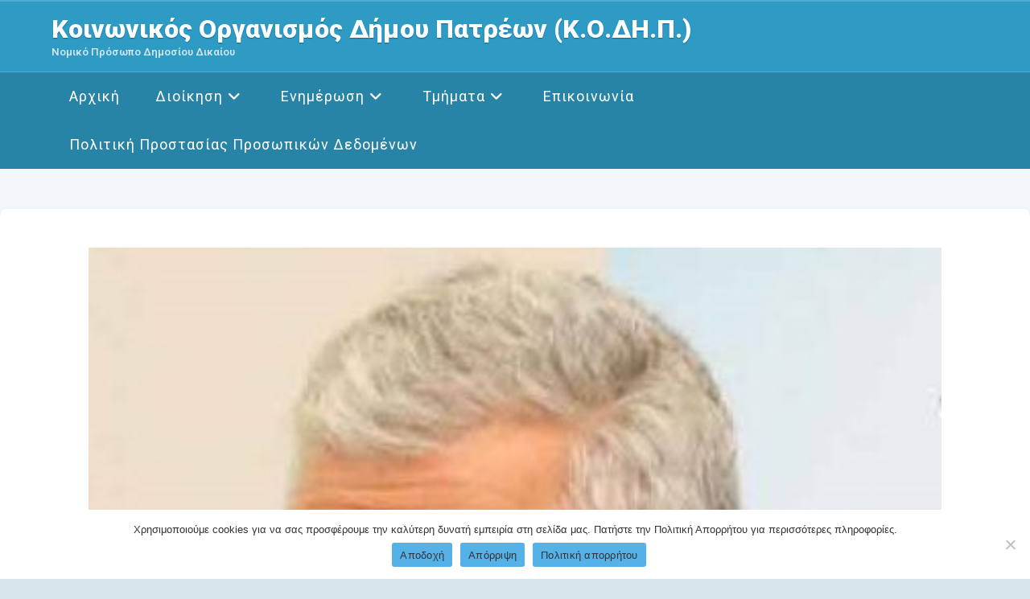

--- FILE ---
content_type: text/html; charset=UTF-8
request_url: https://kodip.gr/epistoli_gia_bss/
body_size: 17566
content:
<!DOCTYPE html>
<html class="html" lang="el">
<head>
	<meta charset="UTF-8">
	<link rel="profile" href="https://gmpg.org/xfn/11">

	<title>ΕΠΙΣΤΟΛΗ ΤΟΥ ΠΡΟΕΔΡΟΥ ΤΟΥ ΚΟΙΝΩΝΙΚΟΥ ΟΡΓΑΝΙΣΜΟΥ ΤΟΥ ΔΗΜΟΥ, ΘΟΔΩΡΟΥ ΤΟΥΛΓΑΡΙΔΗ, ΣΤΟΝ ΥΠΟΥΡΓΟ ΕΣΩΤΕΡΙΚΩΝ ΜΑΚΗ ΒΟΡΙΔΗ, ΓΙΑ ΤΟ ΠΡΟΓΡΑΜΜΑ ΒΟΗΘΕΙΑ ΣΤΟ ΣΠΙΤΙ &#8211; Κοινωνικός Οργανισμός Δήμου Πατρέων (Κ.Ο.ΔΗ.Π.)</title>
<meta name='robots' content='max-image-preview:large' />
<link rel="pingback" href="https://kodip.gr/xmlrpc.php">
<meta name="viewport" content="width=device-width, initial-scale=1"><link rel='dns-prefetch' href='//fonts.googleapis.com' />
<link rel="alternate" type="application/rss+xml" title="Ροή RSS &raquo; Κοινωνικός Οργανισμός Δήμου Πατρέων (Κ.Ο.ΔΗ.Π.)" href="https://kodip.gr/feed/" />
<link rel="alternate" type="application/rss+xml" title="Ροή Σχολίων &raquo; Κοινωνικός Οργανισμός Δήμου Πατρέων (Κ.Ο.ΔΗ.Π.)" href="https://kodip.gr/comments/feed/" />
<link rel="alternate" type="application/rss+xml" title="Ροή Σχολίων Κοινωνικός Οργανισμός Δήμου Πατρέων (Κ.Ο.ΔΗ.Π.) &raquo; ΕΠΙΣΤΟΛΗ ΤΟΥ ΠΡΟΕΔΡΟΥ ΤΟΥ ΚΟΙΝΩΝΙΚΟΥ ΟΡΓΑΝΙΣΜΟΥ ΤΟΥ ΔΗΜΟΥ, ΘΟΔΩΡΟΥ ΤΟΥΛΓΑΡΙΔΗ, ΣΤΟΝ ΥΠΟΥΡΓΟ ΕΣΩΤΕΡΙΚΩΝ ΜΑΚΗ ΒΟΡΙΔΗ, ΓΙΑ ΤΟ ΠΡΟΓΡΑΜΜΑ ΒΟΗΘΕΙΑ ΣΤΟ ΣΠΙΤΙ" href="https://kodip.gr/epistoli_gia_bss/feed/" />
<script>
window._wpemojiSettings = {"baseUrl":"https:\/\/s.w.org\/images\/core\/emoji\/15.0.3\/72x72\/","ext":".png","svgUrl":"https:\/\/s.w.org\/images\/core\/emoji\/15.0.3\/svg\/","svgExt":".svg","source":{"concatemoji":"https:\/\/kodip.gr\/wp-includes\/js\/wp-emoji-release.min.js?ver=6.5.7"}};
/*! This file is auto-generated */
!function(i,n){var o,s,e;function c(e){try{var t={supportTests:e,timestamp:(new Date).valueOf()};sessionStorage.setItem(o,JSON.stringify(t))}catch(e){}}function p(e,t,n){e.clearRect(0,0,e.canvas.width,e.canvas.height),e.fillText(t,0,0);var t=new Uint32Array(e.getImageData(0,0,e.canvas.width,e.canvas.height).data),r=(e.clearRect(0,0,e.canvas.width,e.canvas.height),e.fillText(n,0,0),new Uint32Array(e.getImageData(0,0,e.canvas.width,e.canvas.height).data));return t.every(function(e,t){return e===r[t]})}function u(e,t,n){switch(t){case"flag":return n(e,"\ud83c\udff3\ufe0f\u200d\u26a7\ufe0f","\ud83c\udff3\ufe0f\u200b\u26a7\ufe0f")?!1:!n(e,"\ud83c\uddfa\ud83c\uddf3","\ud83c\uddfa\u200b\ud83c\uddf3")&&!n(e,"\ud83c\udff4\udb40\udc67\udb40\udc62\udb40\udc65\udb40\udc6e\udb40\udc67\udb40\udc7f","\ud83c\udff4\u200b\udb40\udc67\u200b\udb40\udc62\u200b\udb40\udc65\u200b\udb40\udc6e\u200b\udb40\udc67\u200b\udb40\udc7f");case"emoji":return!n(e,"\ud83d\udc26\u200d\u2b1b","\ud83d\udc26\u200b\u2b1b")}return!1}function f(e,t,n){var r="undefined"!=typeof WorkerGlobalScope&&self instanceof WorkerGlobalScope?new OffscreenCanvas(300,150):i.createElement("canvas"),a=r.getContext("2d",{willReadFrequently:!0}),o=(a.textBaseline="top",a.font="600 32px Arial",{});return e.forEach(function(e){o[e]=t(a,e,n)}),o}function t(e){var t=i.createElement("script");t.src=e,t.defer=!0,i.head.appendChild(t)}"undefined"!=typeof Promise&&(o="wpEmojiSettingsSupports",s=["flag","emoji"],n.supports={everything:!0,everythingExceptFlag:!0},e=new Promise(function(e){i.addEventListener("DOMContentLoaded",e,{once:!0})}),new Promise(function(t){var n=function(){try{var e=JSON.parse(sessionStorage.getItem(o));if("object"==typeof e&&"number"==typeof e.timestamp&&(new Date).valueOf()<e.timestamp+604800&&"object"==typeof e.supportTests)return e.supportTests}catch(e){}return null}();if(!n){if("undefined"!=typeof Worker&&"undefined"!=typeof OffscreenCanvas&&"undefined"!=typeof URL&&URL.createObjectURL&&"undefined"!=typeof Blob)try{var e="postMessage("+f.toString()+"("+[JSON.stringify(s),u.toString(),p.toString()].join(",")+"));",r=new Blob([e],{type:"text/javascript"}),a=new Worker(URL.createObjectURL(r),{name:"wpTestEmojiSupports"});return void(a.onmessage=function(e){c(n=e.data),a.terminate(),t(n)})}catch(e){}c(n=f(s,u,p))}t(n)}).then(function(e){for(var t in e)n.supports[t]=e[t],n.supports.everything=n.supports.everything&&n.supports[t],"flag"!==t&&(n.supports.everythingExceptFlag=n.supports.everythingExceptFlag&&n.supports[t]);n.supports.everythingExceptFlag=n.supports.everythingExceptFlag&&!n.supports.flag,n.DOMReady=!1,n.readyCallback=function(){n.DOMReady=!0}}).then(function(){return e}).then(function(){var e;n.supports.everything||(n.readyCallback(),(e=n.source||{}).concatemoji?t(e.concatemoji):e.wpemoji&&e.twemoji&&(t(e.twemoji),t(e.wpemoji)))}))}((window,document),window._wpemojiSettings);
</script>

<link rel='stylesheet' id='dashicons-css' href='https://kodip.gr/wp-includes/css/dashicons.min.css?ver=6.5.7' media='all' />
<link rel='stylesheet' id='menu-icons-extra-css' href='https://kodip.gr/wp-content/plugins/menu-icons/css/extra.min.css?ver=0.13.18' media='all' />
<link rel='stylesheet' id='ops-swiper-css' href='https://kodip.gr/wp-content/plugins/ocean-posts-slider/assets/vendors/swiper/swiper-bundle.min.css?ver=6.5.7' media='all' />
<link rel='stylesheet' id='ops-styles-css' href='https://kodip.gr/wp-content/plugins/ocean-posts-slider/assets/css/style.min.css?ver=6.5.7' media='all' />
<style id='wp-emoji-styles-inline-css'>

	img.wp-smiley, img.emoji {
		display: inline !important;
		border: none !important;
		box-shadow: none !important;
		height: 1em !important;
		width: 1em !important;
		margin: 0 0.07em !important;
		vertical-align: -0.1em !important;
		background: none !important;
		padding: 0 !important;
	}
</style>
<link rel='stylesheet' id='wp-block-library-css' href='https://kodip.gr/wp-includes/css/dist/block-library/style.min.css?ver=6.5.7' media='all' />
<style id='wp-block-library-theme-inline-css'>
.wp-block-audio figcaption{color:#555;font-size:13px;text-align:center}.is-dark-theme .wp-block-audio figcaption{color:#ffffffa6}.wp-block-audio{margin:0 0 1em}.wp-block-code{border:1px solid #ccc;border-radius:4px;font-family:Menlo,Consolas,monaco,monospace;padding:.8em 1em}.wp-block-embed figcaption{color:#555;font-size:13px;text-align:center}.is-dark-theme .wp-block-embed figcaption{color:#ffffffa6}.wp-block-embed{margin:0 0 1em}.blocks-gallery-caption{color:#555;font-size:13px;text-align:center}.is-dark-theme .blocks-gallery-caption{color:#ffffffa6}.wp-block-image figcaption{color:#555;font-size:13px;text-align:center}.is-dark-theme .wp-block-image figcaption{color:#ffffffa6}.wp-block-image{margin:0 0 1em}.wp-block-pullquote{border-bottom:4px solid;border-top:4px solid;color:currentColor;margin-bottom:1.75em}.wp-block-pullquote cite,.wp-block-pullquote footer,.wp-block-pullquote__citation{color:currentColor;font-size:.8125em;font-style:normal;text-transform:uppercase}.wp-block-quote{border-left:.25em solid;margin:0 0 1.75em;padding-left:1em}.wp-block-quote cite,.wp-block-quote footer{color:currentColor;font-size:.8125em;font-style:normal;position:relative}.wp-block-quote.has-text-align-right{border-left:none;border-right:.25em solid;padding-left:0;padding-right:1em}.wp-block-quote.has-text-align-center{border:none;padding-left:0}.wp-block-quote.is-large,.wp-block-quote.is-style-large,.wp-block-quote.is-style-plain{border:none}.wp-block-search .wp-block-search__label{font-weight:700}.wp-block-search__button{border:1px solid #ccc;padding:.375em .625em}:where(.wp-block-group.has-background){padding:1.25em 2.375em}.wp-block-separator.has-css-opacity{opacity:.4}.wp-block-separator{border:none;border-bottom:2px solid;margin-left:auto;margin-right:auto}.wp-block-separator.has-alpha-channel-opacity{opacity:1}.wp-block-separator:not(.is-style-wide):not(.is-style-dots){width:100px}.wp-block-separator.has-background:not(.is-style-dots){border-bottom:none;height:1px}.wp-block-separator.has-background:not(.is-style-wide):not(.is-style-dots){height:2px}.wp-block-table{margin:0 0 1em}.wp-block-table td,.wp-block-table th{word-break:normal}.wp-block-table figcaption{color:#555;font-size:13px;text-align:center}.is-dark-theme .wp-block-table figcaption{color:#ffffffa6}.wp-block-video figcaption{color:#555;font-size:13px;text-align:center}.is-dark-theme .wp-block-video figcaption{color:#ffffffa6}.wp-block-video{margin:0 0 1em}.wp-block-template-part.has-background{margin-bottom:0;margin-top:0;padding:1.25em 2.375em}
</style>
<style id='classic-theme-styles-inline-css'>
/*! This file is auto-generated */
.wp-block-button__link{color:#fff;background-color:#32373c;border-radius:9999px;box-shadow:none;text-decoration:none;padding:calc(.667em + 2px) calc(1.333em + 2px);font-size:1.125em}.wp-block-file__button{background:#32373c;color:#fff;text-decoration:none}
</style>
<style id='global-styles-inline-css'>
body{--wp--preset--color--black: #000000;--wp--preset--color--cyan-bluish-gray: #abb8c3;--wp--preset--color--white: #ffffff;--wp--preset--color--pale-pink: #f78da7;--wp--preset--color--vivid-red: #cf2e2e;--wp--preset--color--luminous-vivid-orange: #ff6900;--wp--preset--color--luminous-vivid-amber: #fcb900;--wp--preset--color--light-green-cyan: #7bdcb5;--wp--preset--color--vivid-green-cyan: #00d084;--wp--preset--color--pale-cyan-blue: #8ed1fc;--wp--preset--color--vivid-cyan-blue: #0693e3;--wp--preset--color--vivid-purple: #9b51e0;--wp--preset--gradient--vivid-cyan-blue-to-vivid-purple: linear-gradient(135deg,rgba(6,147,227,1) 0%,rgb(155,81,224) 100%);--wp--preset--gradient--light-green-cyan-to-vivid-green-cyan: linear-gradient(135deg,rgb(122,220,180) 0%,rgb(0,208,130) 100%);--wp--preset--gradient--luminous-vivid-amber-to-luminous-vivid-orange: linear-gradient(135deg,rgba(252,185,0,1) 0%,rgba(255,105,0,1) 100%);--wp--preset--gradient--luminous-vivid-orange-to-vivid-red: linear-gradient(135deg,rgba(255,105,0,1) 0%,rgb(207,46,46) 100%);--wp--preset--gradient--very-light-gray-to-cyan-bluish-gray: linear-gradient(135deg,rgb(238,238,238) 0%,rgb(169,184,195) 100%);--wp--preset--gradient--cool-to-warm-spectrum: linear-gradient(135deg,rgb(74,234,220) 0%,rgb(151,120,209) 20%,rgb(207,42,186) 40%,rgb(238,44,130) 60%,rgb(251,105,98) 80%,rgb(254,248,76) 100%);--wp--preset--gradient--blush-light-purple: linear-gradient(135deg,rgb(255,206,236) 0%,rgb(152,150,240) 100%);--wp--preset--gradient--blush-bordeaux: linear-gradient(135deg,rgb(254,205,165) 0%,rgb(254,45,45) 50%,rgb(107,0,62) 100%);--wp--preset--gradient--luminous-dusk: linear-gradient(135deg,rgb(255,203,112) 0%,rgb(199,81,192) 50%,rgb(65,88,208) 100%);--wp--preset--gradient--pale-ocean: linear-gradient(135deg,rgb(255,245,203) 0%,rgb(182,227,212) 50%,rgb(51,167,181) 100%);--wp--preset--gradient--electric-grass: linear-gradient(135deg,rgb(202,248,128) 0%,rgb(113,206,126) 100%);--wp--preset--gradient--midnight: linear-gradient(135deg,rgb(2,3,129) 0%,rgb(40,116,252) 100%);--wp--preset--font-size--small: 13px;--wp--preset--font-size--medium: 20px;--wp--preset--font-size--large: 36px;--wp--preset--font-size--x-large: 42px;--wp--preset--spacing--20: 0.44rem;--wp--preset--spacing--30: 0.67rem;--wp--preset--spacing--40: 1rem;--wp--preset--spacing--50: 1.5rem;--wp--preset--spacing--60: 2.25rem;--wp--preset--spacing--70: 3.38rem;--wp--preset--spacing--80: 5.06rem;--wp--preset--shadow--natural: 6px 6px 9px rgba(0, 0, 0, 0.2);--wp--preset--shadow--deep: 12px 12px 50px rgba(0, 0, 0, 0.4);--wp--preset--shadow--sharp: 6px 6px 0px rgba(0, 0, 0, 0.2);--wp--preset--shadow--outlined: 6px 6px 0px -3px rgba(255, 255, 255, 1), 6px 6px rgba(0, 0, 0, 1);--wp--preset--shadow--crisp: 6px 6px 0px rgba(0, 0, 0, 1);}:where(.is-layout-flex){gap: 0.5em;}:where(.is-layout-grid){gap: 0.5em;}body .is-layout-flex{display: flex;}body .is-layout-flex{flex-wrap: wrap;align-items: center;}body .is-layout-flex > *{margin: 0;}body .is-layout-grid{display: grid;}body .is-layout-grid > *{margin: 0;}:where(.wp-block-columns.is-layout-flex){gap: 2em;}:where(.wp-block-columns.is-layout-grid){gap: 2em;}:where(.wp-block-post-template.is-layout-flex){gap: 1.25em;}:where(.wp-block-post-template.is-layout-grid){gap: 1.25em;}.has-black-color{color: var(--wp--preset--color--black) !important;}.has-cyan-bluish-gray-color{color: var(--wp--preset--color--cyan-bluish-gray) !important;}.has-white-color{color: var(--wp--preset--color--white) !important;}.has-pale-pink-color{color: var(--wp--preset--color--pale-pink) !important;}.has-vivid-red-color{color: var(--wp--preset--color--vivid-red) !important;}.has-luminous-vivid-orange-color{color: var(--wp--preset--color--luminous-vivid-orange) !important;}.has-luminous-vivid-amber-color{color: var(--wp--preset--color--luminous-vivid-amber) !important;}.has-light-green-cyan-color{color: var(--wp--preset--color--light-green-cyan) !important;}.has-vivid-green-cyan-color{color: var(--wp--preset--color--vivid-green-cyan) !important;}.has-pale-cyan-blue-color{color: var(--wp--preset--color--pale-cyan-blue) !important;}.has-vivid-cyan-blue-color{color: var(--wp--preset--color--vivid-cyan-blue) !important;}.has-vivid-purple-color{color: var(--wp--preset--color--vivid-purple) !important;}.has-black-background-color{background-color: var(--wp--preset--color--black) !important;}.has-cyan-bluish-gray-background-color{background-color: var(--wp--preset--color--cyan-bluish-gray) !important;}.has-white-background-color{background-color: var(--wp--preset--color--white) !important;}.has-pale-pink-background-color{background-color: var(--wp--preset--color--pale-pink) !important;}.has-vivid-red-background-color{background-color: var(--wp--preset--color--vivid-red) !important;}.has-luminous-vivid-orange-background-color{background-color: var(--wp--preset--color--luminous-vivid-orange) !important;}.has-luminous-vivid-amber-background-color{background-color: var(--wp--preset--color--luminous-vivid-amber) !important;}.has-light-green-cyan-background-color{background-color: var(--wp--preset--color--light-green-cyan) !important;}.has-vivid-green-cyan-background-color{background-color: var(--wp--preset--color--vivid-green-cyan) !important;}.has-pale-cyan-blue-background-color{background-color: var(--wp--preset--color--pale-cyan-blue) !important;}.has-vivid-cyan-blue-background-color{background-color: var(--wp--preset--color--vivid-cyan-blue) !important;}.has-vivid-purple-background-color{background-color: var(--wp--preset--color--vivid-purple) !important;}.has-black-border-color{border-color: var(--wp--preset--color--black) !important;}.has-cyan-bluish-gray-border-color{border-color: var(--wp--preset--color--cyan-bluish-gray) !important;}.has-white-border-color{border-color: var(--wp--preset--color--white) !important;}.has-pale-pink-border-color{border-color: var(--wp--preset--color--pale-pink) !important;}.has-vivid-red-border-color{border-color: var(--wp--preset--color--vivid-red) !important;}.has-luminous-vivid-orange-border-color{border-color: var(--wp--preset--color--luminous-vivid-orange) !important;}.has-luminous-vivid-amber-border-color{border-color: var(--wp--preset--color--luminous-vivid-amber) !important;}.has-light-green-cyan-border-color{border-color: var(--wp--preset--color--light-green-cyan) !important;}.has-vivid-green-cyan-border-color{border-color: var(--wp--preset--color--vivid-green-cyan) !important;}.has-pale-cyan-blue-border-color{border-color: var(--wp--preset--color--pale-cyan-blue) !important;}.has-vivid-cyan-blue-border-color{border-color: var(--wp--preset--color--vivid-cyan-blue) !important;}.has-vivid-purple-border-color{border-color: var(--wp--preset--color--vivid-purple) !important;}.has-vivid-cyan-blue-to-vivid-purple-gradient-background{background: var(--wp--preset--gradient--vivid-cyan-blue-to-vivid-purple) !important;}.has-light-green-cyan-to-vivid-green-cyan-gradient-background{background: var(--wp--preset--gradient--light-green-cyan-to-vivid-green-cyan) !important;}.has-luminous-vivid-amber-to-luminous-vivid-orange-gradient-background{background: var(--wp--preset--gradient--luminous-vivid-amber-to-luminous-vivid-orange) !important;}.has-luminous-vivid-orange-to-vivid-red-gradient-background{background: var(--wp--preset--gradient--luminous-vivid-orange-to-vivid-red) !important;}.has-very-light-gray-to-cyan-bluish-gray-gradient-background{background: var(--wp--preset--gradient--very-light-gray-to-cyan-bluish-gray) !important;}.has-cool-to-warm-spectrum-gradient-background{background: var(--wp--preset--gradient--cool-to-warm-spectrum) !important;}.has-blush-light-purple-gradient-background{background: var(--wp--preset--gradient--blush-light-purple) !important;}.has-blush-bordeaux-gradient-background{background: var(--wp--preset--gradient--blush-bordeaux) !important;}.has-luminous-dusk-gradient-background{background: var(--wp--preset--gradient--luminous-dusk) !important;}.has-pale-ocean-gradient-background{background: var(--wp--preset--gradient--pale-ocean) !important;}.has-electric-grass-gradient-background{background: var(--wp--preset--gradient--electric-grass) !important;}.has-midnight-gradient-background{background: var(--wp--preset--gradient--midnight) !important;}.has-small-font-size{font-size: var(--wp--preset--font-size--small) !important;}.has-medium-font-size{font-size: var(--wp--preset--font-size--medium) !important;}.has-large-font-size{font-size: var(--wp--preset--font-size--large) !important;}.has-x-large-font-size{font-size: var(--wp--preset--font-size--x-large) !important;}
.wp-block-navigation a:where(:not(.wp-element-button)){color: inherit;}
:where(.wp-block-post-template.is-layout-flex){gap: 1.25em;}:where(.wp-block-post-template.is-layout-grid){gap: 1.25em;}
:where(.wp-block-columns.is-layout-flex){gap: 2em;}:where(.wp-block-columns.is-layout-grid){gap: 2em;}
.wp-block-pullquote{font-size: 1.5em;line-height: 1.6;}
</style>
<link rel='stylesheet' id='cookie-notice-front-css' href='https://kodip.gr/wp-content/plugins/cookie-notice/css/front.min.css?ver=2.4.17' media='all' />
<link rel='stylesheet' id='widgetopts-styles-css' href='https://kodip.gr/wp-content/plugins/widget-options/assets/css/widget-options.css?ver=4.1.1' media='all' />
<link rel='stylesheet' id='oceanwp-style-css' href='https://kodip.gr/wp-content/themes/oceanwp/assets/css/style.min.css?ver=1.0' media='all' />
<link rel='stylesheet' id='child-style-css' href='https://kodip.gr/wp-content/themes/oceanwp-child-theme-master/style.css?ver=6.5.7' media='all' />
<link rel='stylesheet' id='elementor-frontend-legacy-css' href='https://kodip.gr/wp-content/plugins/elementor/assets/css/frontend-legacy.min.css?ver=3.13.4' media='all' />
<link rel='stylesheet' id='elementor-frontend-css' href='https://kodip.gr/wp-content/plugins/elementor/assets/css/frontend.min.css?ver=3.13.4' media='all' />
<link rel='stylesheet' id='elementor-post-13316-css' href='https://kodip.gr/wp-content/uploads/elementor/css/post-13316.css?ver=1755605385' media='all' />
<link rel='stylesheet' id='font-awesome-css' href='https://kodip.gr/wp-content/themes/oceanwp/assets/fonts/fontawesome/css/all.min.css?ver=6.7.2' media='all' />
<link rel='stylesheet' id='simple-line-icons-css' href='https://kodip.gr/wp-content/themes/oceanwp/assets/css/third/simple-line-icons.min.css?ver=2.4.0' media='all' />
<link rel='stylesheet' id='oceanwp-google-font-roboto-css' href='//fonts.googleapis.com/css?family=Roboto%3A100%2C200%2C300%2C400%2C500%2C600%2C700%2C800%2C900%2C100i%2C200i%2C300i%2C400i%2C500i%2C600i%2C700i%2C800i%2C900i&#038;subset=latin&#038;display=swap&#038;ver=6.5.7' media='all' />
<link rel='stylesheet' id='upw_theme_standard-css' href='https://kodip.gr/wp-content/plugins/ultimate-posts-widget/css/upw-theme-standard.min.css?ver=6.5.7' media='all' />
<link rel='stylesheet' id='tablepress-default-css' href='https://kodip.gr/wp-content/plugins/tablepress/css/build/default.css?ver=3.1.3' media='all' />
<link rel='stylesheet' id='eael-general-css' href='https://kodip.gr/wp-content/plugins/essential-addons-for-elementor-lite/assets/front-end/css/view/general.min.css?ver=6.1.10' media='all' />
<link rel='stylesheet' id='ow-perfect-scrollbar-css' href='https://kodip.gr/wp-content/themes/oceanwp/assets/css/third/perfect-scrollbar.css?ver=1.5.0' media='all' />
<link rel='stylesheet' id='omw-styles-css' href='https://kodip.gr/wp-content/plugins/ocean-modal-window/assets/css/style.min.css?ver=6.5.7' media='all' />
<!--n2css--><!--n2js--><script src="https://kodip.gr/wp-includes/js/jquery/jquery.min.js?ver=3.7.1" id="jquery-core-js"></script>
<script src="https://kodip.gr/wp-includes/js/jquery/jquery-migrate.min.js?ver=3.4.1" id="jquery-migrate-js"></script>
<script id="cookie-notice-front-js-before">
var cnArgs = {"ajaxUrl":"https:\/\/kodip.gr\/wp-admin\/admin-ajax.php","nonce":"319cfa8bed","hideEffect":"slide","position":"bottom","onScroll":false,"onScrollOffset":100,"onClick":false,"cookieName":"cookie_notice_accepted","cookieTime":2592000,"cookieTimeRejected":2592000,"globalCookie":false,"redirection":false,"cache":true,"revokeCookies":false,"revokeCookiesOpt":"automatic"};
</script>
<script src="https://kodip.gr/wp-content/plugins/cookie-notice/js/front.min.js?ver=2.4.17" id="cookie-notice-front-js"></script>
<link rel="https://api.w.org/" href="https://kodip.gr/wp-json/" /><link rel="alternate" type="application/json" href="https://kodip.gr/wp-json/wp/v2/posts/8897" /><link rel="EditURI" type="application/rsd+xml" title="RSD" href="https://kodip.gr/xmlrpc.php?rsd" />
<meta name="generator" content="WordPress 6.5.7" />
<link rel="canonical" href="https://kodip.gr/epistoli_gia_bss/" />
<link rel='shortlink' href='https://kodip.gr/?p=8897' />
<link rel="alternate" type="application/json+oembed" href="https://kodip.gr/wp-json/oembed/1.0/embed?url=https%3A%2F%2Fkodip.gr%2Fepistoli_gia_bss%2F" />
<link rel="alternate" type="text/xml+oembed" href="https://kodip.gr/wp-json/oembed/1.0/embed?url=https%3A%2F%2Fkodip.gr%2Fepistoli_gia_bss%2F&#038;format=xml" />
		<script>
			document.documentElement.className = document.documentElement.className.replace('no-js', 'js');
		</script>
				<style>
			.no-js img.lazyload {
				display: none;
			}

			figure.wp-block-image img.lazyloading {
				min-width: 150px;
			}

			.lazyload,
			.lazyloading {
				--smush-placeholder-width: 100px;
				--smush-placeholder-aspect-ratio: 1/1;
				width: var(--smush-placeholder-width) !important;
				aspect-ratio: var(--smush-placeholder-aspect-ratio) !important;
			}

						.lazyload, .lazyloading {
				opacity: 0;
			}

			.lazyloaded {
				opacity: 1;
				transition: opacity 400ms;
				transition-delay: 0ms;
			}

					</style>
		<meta name="generator" content="Elementor 3.13.4; features: a11y_improvements, additional_custom_breakpoints; settings: css_print_method-external, google_font-enabled, font_display-auto">
<link rel="icon" href="https://kodip.gr/wp-content/uploads/2022/06/cropped-LOGO_KODIP-300x191-1-32x32.jpg" sizes="32x32" />
<link rel="icon" href="https://kodip.gr/wp-content/uploads/2022/06/cropped-LOGO_KODIP-300x191-1-192x192.jpg" sizes="192x192" />
<link rel="apple-touch-icon" href="https://kodip.gr/wp-content/uploads/2022/06/cropped-LOGO_KODIP-300x191-1-180x180.jpg" />
<meta name="msapplication-TileImage" content="https://kodip.gr/wp-content/uploads/2022/06/cropped-LOGO_KODIP-300x191-1-270x270.jpg" />
		<style id="wp-custom-css">
			body{background:rgb(214,228,236);background:-moz-linear-gradient(0deg,rgba(214,228,236,1) 35%,rgba(246,249,251,1) 100%);background:-webkit-linear-gradient(0deg,rgba(214,228,236,1) 35%,rgba(246,249,251,1) 100%);background:linear-gradient(0deg,rgba(214,228,236,1) 35%,rgba(246,249,251,1) 100%);filter:progid:DXImageTransform.Microsoft.gradient(startColorstr="#d6e4ec",endColorstr="#f6f9fb",GradientType=1)}body p,body span:not(.text-wrap){color:#333}.mobile-menu span.oceanwp-text{color:white}nav.site-breadcrumbs.clr{right:15px}h2{font-size:25px}p a{color:#ff0000}table tr th:first-child,table tr td:first-child{padding-left:10px}.custom_underline{text-decoration:underline}.custom_center{justify-content:center}.custom_site_title,.custom_site_description{margin-bottom:0}.custom_site_title a{line-height:1.2!important}.custom_site_description{text-align:left;color:#d6e4ec!important;font-size:1.3rem}.custom_topbar_date,.custom_topbar_updated{color:#d6e4ec!important}.custom_topbar_date{margin-right:10px}.custom_topbar_updated{margin-left:10px}.custom_topbar_updated_on{color:white!important;font-weight:600}article p,article span,article li{color:#000000}.top-header-wrap.clr{padding:15px 0!important}#top-bar-wrap{border-bottom:1px solid #2985A8!important}.top-header-wrap.clr{border-bottom:1px solid #fdfdfd30;border-top:1px solid #4FAED2}.top-header-inner.clr .logo-col{min-width:100%}.top-header-inner.clr .logo-col #site-logo-inner{text-align:left}.top-header-inner.clr .logo-col #site-logo-inner .site-logo-text{color:white!important;font-weight:900;text-shadow:0 1px 1px #0367A6;font-size:3.2rem;letter-spacing:0}#primary{padding-right:0!important;border:none}#site-header{border-top:1px solid #4FAED2}#site-navigation #menu-main-menu a.menu-link{font-weight:600}#site-navigation #menu-main-menu li.menu-item.sfHover >a span{color:black!important}#site-navigation #menu-main-menu li.menu-item:not(.current-menu-item) .fa-angle-down:before{color:white}#footer-widgets{padding:20px 0!important}footer .recent-posts-widget h4{font-size:1.5rem;font-weight:bold}footer a.recent-posts-thumbnail,footer .recent-posts-info{display:none!important}footer a.recent-posts-title{font-size:1rem!important;color:white!important;font-weight:bold!important}footer a.recent-posts-title::before,#site-navigation #menu-main-menu .sub-menu a.menu-link::before{content:"\203A";font-size:2.5rem;margin-right:5px;vertical-align:sub;line-height:1!important}footer .oceanwp-recent-posts li{margin-top:0!important;padding-top:0!important}.custom_tab_title,#right-sidebar .sidebar-box .widget-title,#right-sidebar #text-2{margin-bottom:0!important}#right-sidebar #text-2 .textwidget{display:none}#right-sidebar .ycd-all-content-wrapper{margin-bottom:40px}#right-sidebar .sidebar-box img{width:100%;height:auto;object-fit:cover}.custom_tab_title h6,#right-sidebar .sidebar-box .widget-title,.custom_tab_title h2{border-width:0 0 0 3px;border-style:solid;border-color:#13aff0;background-color:#238db4;font-size:1.3rem!important;font-weight:900!important;color:white!important;border-radius:8px 8px 0 0;-webkit-border-radius:8px 8px 0 0;-moz-border-radius:8px 8px 0 0;text-shadow:0 -1px 0 rgba(0,0,0,.6);padding:10px 15px}.custom_tab_content,#right-sidebar .sidebar-box img,#right-sidebar .ycd-all-content-wrapper,body:not(.home) #content.site-content{padding:25px 15px;background-color:white;-moz-border-radius:8px;-webkit-border-radius:8px;box-shadow:0 1px 0 rgba(0,0,0,.4);-moz-box-shadow:0 1px 0 rgba(0,0,0,.4);-webkit-box-shadow:0 1px 0 rgba(0,0,0,.4)}body.home .page-header{display:none}.page-header{margin-top:20px}.page-header-title.clr{padding:25px 15px;background-color:white}.container{width:1300px!important}.bottom-header-wrap.clr .container.clr{text-align:left}#site-navigation #menu-main-menu a.menu-link{border-top-left-radius:10px;border-top-right-radius:10px;line-height:40px!important}.deltia-typou-slider .slick-slide{margin:0 10px}.deltia-typou-slider .oceanwp-post-list.two .slick-arrow:hover,.oceanwp-post-list.two .slick-arrow{background-color:#13aff0}.deltia-typou-slider .oceanwp-post-list.two .slick-arrow:hover span,.oceanwp-post-list.two .slick-arrow span{color:white}.deltia-typou-slider .slick-slide{display:flex;flex-direction:column}.deltia-typou-slider .slick-slide >a{order:1}.deltia-typou-slider .slick-slide .slide-overlay-wrap{position:relative;background-color:transparent;padding:20px 0}.deltia-typou-slider .slick-slide .slide-overlay-wrap .oceanwp-post-category a{color:white}.deltia-typou-slider .slick-slide .slide-overlay-wrap a{color:#c75f3e}.deltia-typou-slider .slick-slide .slide-overlay-wrap .oceanwp-post-excerpt,.deltia-typou-slider .oceanwp-post-category{display:none!important}.deltia-typou-slider .slick-slide img{min-height:200px;height:200px}.deltia-typou-slider .slick-slide h2{font-size:1.3rem;max-height:47px;min-height:47px;overflow:hidden;text-overflow:ellipsis}.deltia-typou-slider .oceanwp-post-list.two article:hover .slide-overlay-wrap{background-color:transparent!important}.deltia-typou-slider .oceanwp-post-list.two article .slide-overlay-wrap .oceanwp-post-category{border:1px solid;border-color:transparent}.oceanwp-post-list.two article:hover .slide-overlay-wrap .oceanwp-post-category{border-color:#13aff0!important}.deltia-typou-slider .slick-slide p{font-size:1.2rem;text-align:left;text-transform:lowercase}.front_page_announcements_item{border-bottom:1px solid #E8EDF0;margin-top:25px;padding-bottom:30px}.front_page_announcements_item .announcements_item_info{margin-bottom:5px}.front_page_announcements_item .announcements_item_title h4 a,.front_page_announcements_item .announcements_item_info span:nth-of-type(2){color:#c75f3e}.front_page_announcements_item .announcements_item_info i{color:#238db4}.front_page_announcements_item .announcements_item_info i:nth-of-type(1){margin-right:1rem}.front_page_announcements_item .announcements_item_info i:nth-of-type(2){margin-right:1rem;margin-left:3rem}.front_page_announcements_item .announcements_item_read_more{margin-top:25px}.front_page_announcements .elementor-widget-container{display:flex;flex-direction:column}.front_page_announcements .elementor-shortcode{order:1}.custom_pagination{margin-top:25px;order:2}.custom_pagination span.page-numbers.current{color:grey}.custom_pagination a.page-numbers{color:#c75f3e}#cust-btn{width:100%}		</style>
		<!-- OceanWP CSS -->
<style type="text/css">
/* Colors */body,.separate-layout,.has-parallax-footer:not(.separate-layout) #main{background-color:#d6e4ec}a{color:#c75f3e}a .owp-icon use{stroke:#c75f3e}body .theme-button,body input[type="submit"],body button[type="submit"],body button,body .button,body div.wpforms-container-full .wpforms-form input[type=submit],body div.wpforms-container-full .wpforms-form button[type=submit],body div.wpforms-container-full .wpforms-form .wpforms-page-button,.woocommerce-cart .wp-element-button,.woocommerce-checkout .wp-element-button,.wp-block-button__link{border-color:#ffffff}body .theme-button:hover,body input[type="submit"]:hover,body button[type="submit"]:hover,body button:hover,body .button:hover,body div.wpforms-container-full .wpforms-form input[type=submit]:hover,body div.wpforms-container-full .wpforms-form input[type=submit]:active,body div.wpforms-container-full .wpforms-form button[type=submit]:hover,body div.wpforms-container-full .wpforms-form button[type=submit]:active,body div.wpforms-container-full .wpforms-form .wpforms-page-button:hover,body div.wpforms-container-full .wpforms-form .wpforms-page-button:active,.woocommerce-cart .wp-element-button:hover,.woocommerce-checkout .wp-element-button:hover,.wp-block-button__link:hover{border-color:#ffffff}/* OceanWP Style Settings CSS */@media only screen and (min-width:960px){.content-area,.content-left-sidebar .content-area{width:70%}}@media only screen and (min-width:960px){.widget-area,.content-left-sidebar .widget-area{width:30%}}.theme-button,input[type="submit"],button[type="submit"],button,.button,body div.wpforms-container-full .wpforms-form input[type=submit],body div.wpforms-container-full .wpforms-form button[type=submit],body div.wpforms-container-full .wpforms-form .wpforms-page-button{border-style:solid}.theme-button,input[type="submit"],button[type="submit"],button,.button,body div.wpforms-container-full .wpforms-form input[type=submit],body div.wpforms-container-full .wpforms-form button[type=submit],body div.wpforms-container-full .wpforms-form .wpforms-page-button{border-width:1px}form input[type="text"],form input[type="password"],form input[type="email"],form input[type="url"],form input[type="date"],form input[type="month"],form input[type="time"],form input[type="datetime"],form input[type="datetime-local"],form input[type="week"],form input[type="number"],form input[type="search"],form input[type="tel"],form input[type="color"],form select,form textarea,.woocommerce .woocommerce-checkout .select2-container--default .select2-selection--single{border-style:solid}body div.wpforms-container-full .wpforms-form input[type=date],body div.wpforms-container-full .wpforms-form input[type=datetime],body div.wpforms-container-full .wpforms-form input[type=datetime-local],body div.wpforms-container-full .wpforms-form input[type=email],body div.wpforms-container-full .wpforms-form input[type=month],body div.wpforms-container-full .wpforms-form input[type=number],body div.wpforms-container-full .wpforms-form input[type=password],body div.wpforms-container-full .wpforms-form input[type=range],body div.wpforms-container-full .wpforms-form input[type=search],body div.wpforms-container-full .wpforms-form input[type=tel],body div.wpforms-container-full .wpforms-form input[type=text],body div.wpforms-container-full .wpforms-form input[type=time],body div.wpforms-container-full .wpforms-form input[type=url],body div.wpforms-container-full .wpforms-form input[type=week],body div.wpforms-container-full .wpforms-form select,body div.wpforms-container-full .wpforms-form textarea{border-style:solid}form input[type="text"],form input[type="password"],form input[type="email"],form input[type="url"],form input[type="date"],form input[type="month"],form input[type="time"],form input[type="datetime"],form input[type="datetime-local"],form input[type="week"],form input[type="number"],form input[type="search"],form input[type="tel"],form input[type="color"],form select,form textarea{border-radius:3px}body div.wpforms-container-full .wpforms-form input[type=date],body div.wpforms-container-full .wpforms-form input[type=datetime],body div.wpforms-container-full .wpforms-form input[type=datetime-local],body div.wpforms-container-full .wpforms-form input[type=email],body div.wpforms-container-full .wpforms-form input[type=month],body div.wpforms-container-full .wpforms-form input[type=number],body div.wpforms-container-full .wpforms-form input[type=password],body div.wpforms-container-full .wpforms-form input[type=range],body div.wpforms-container-full .wpforms-form input[type=search],body div.wpforms-container-full .wpforms-form input[type=tel],body div.wpforms-container-full .wpforms-form input[type=text],body div.wpforms-container-full .wpforms-form input[type=time],body div.wpforms-container-full .wpforms-form input[type=url],body div.wpforms-container-full .wpforms-form input[type=week],body div.wpforms-container-full .wpforms-form select,body div.wpforms-container-full .wpforms-form textarea{border-radius:3px}.page-header,.has-transparent-header .page-header{padding:0}/* Header */#site-header.medium-header .top-header-wrap,.is-sticky #site-header.medium-header.is-transparent .top-header-wrap,#searchform-header-replace{background-color:#2d9bc4}#site-header.medium-header #site-navigation-wrap,#site-header.medium-header .oceanwp-mobile-menu-icon,.is-sticky #site-header.medium-header.is-transparent #site-navigation-wrap,.is-sticky #site-header.medium-header.is-transparent .oceanwp-mobile-menu-icon,#site-header.medium-header.is-transparent .is-sticky #site-navigation-wrap,#site-header.medium-header.is-transparent .is-sticky .oceanwp-mobile-menu-icon{background-color:#2784a6}#site-header.has-header-media .overlay-header-media{background-color:rgba(0,0,0,0.5)}#site-logo a.site-logo-text{color:#e8e6e3}#site-navigation-wrap .dropdown-menu >li >a,.oceanwp-mobile-menu-icon a,#searchform-header-replace-close{color:#ffffff}#site-navigation-wrap .dropdown-menu >li >a .owp-icon use,.oceanwp-mobile-menu-icon a .owp-icon use,#searchform-header-replace-close .owp-icon use{stroke:#ffffff}#site-navigation-wrap .dropdown-menu >li >a:hover,.oceanwp-mobile-menu-icon a:hover,#searchform-header-replace-close:hover{color:#000000}#site-navigation-wrap .dropdown-menu >li >a:hover .owp-icon use,.oceanwp-mobile-menu-icon a:hover .owp-icon use,#searchform-header-replace-close:hover .owp-icon use{stroke:#000000}#site-navigation-wrap .dropdown-menu >.current-menu-item >a,#site-navigation-wrap .dropdown-menu >.current-menu-ancestor >a,#site-navigation-wrap .dropdown-menu >.current-menu-item >a:hover,#site-navigation-wrap .dropdown-menu >.current-menu-ancestor >a:hover{color:#000000}.dropdown-menu .sub-menu{min-width:350px}.dropdown-menu ul li a.menu-link{color:#2d9bc4}.dropdown-menu ul li a.menu-link .owp-icon use{stroke:#2d9bc4}.dropdown-menu ul >.current-menu-item >a.menu-link{color:#0c0c0c}@media (max-width:1080px){#top-bar-nav,#site-navigation-wrap,.oceanwp-social-menu,.after-header-content{display:none}.center-logo #site-logo{float:none;position:absolute;left:50%;padding:0;-webkit-transform:translateX(-50%);transform:translateX(-50%)}#site-header.center-header #site-logo,.oceanwp-mobile-menu-icon,#oceanwp-cart-sidebar-wrap{display:block}body.vertical-header-style #outer-wrap{margin:0 !important}#site-header.vertical-header{position:relative;width:100%;left:0 !important;right:0 !important}#site-header.vertical-header .has-template >#site-logo{display:block}#site-header.vertical-header #site-header-inner{display:-webkit-box;display:-webkit-flex;display:-ms-flexbox;display:flex;-webkit-align-items:center;align-items:center;padding:0;max-width:90%}#site-header.vertical-header #site-header-inner >*:not(.oceanwp-mobile-menu-icon){display:none}#site-header.vertical-header #site-header-inner >*{padding:0 !important}#site-header.vertical-header #site-header-inner #site-logo{display:block;margin:0;width:50%;text-align:left}body.rtl #site-header.vertical-header #site-header-inner #site-logo{text-align:right}#site-header.vertical-header #site-header-inner .oceanwp-mobile-menu-icon{width:50%;text-align:right}body.rtl #site-header.vertical-header #site-header-inner .oceanwp-mobile-menu-icon{text-align:left}#site-header.vertical-header .vertical-toggle,body.vertical-header-style.vh-closed #site-header.vertical-header .vertical-toggle{display:none}#site-logo.has-responsive-logo .custom-logo-link{display:none}#site-logo.has-responsive-logo .responsive-logo-link{display:block}.is-sticky #site-logo.has-sticky-logo .responsive-logo-link{display:none}.is-sticky #site-logo.has-responsive-logo .sticky-logo-link{display:block}#top-bar.has-no-content #top-bar-social.top-bar-left,#top-bar.has-no-content #top-bar-social.top-bar-right{position:inherit;left:auto;right:auto;float:none;height:auto;line-height:1.5em;margin-top:0;text-align:center}#top-bar.has-no-content #top-bar-social li{float:none;display:inline-block}.owp-cart-overlay,#side-panel-wrap a.side-panel-btn{display:none !important}}/* Topbar */#top-bar{padding:10px 0 8px 0}#top-bar-wrap,.oceanwp-top-bar-sticky{background-color:#2c9ac3}#top-bar-wrap{border-color:#226b86}#top-bar-wrap,#top-bar-content strong{color:#cae6e3}#top-bar-content a,#top-bar-social-alt a{color:#cae6e3}#top-bar-content a:hover,#top-bar-social-alt a:hover{color:#cae6e3}/* Blog CSS */.ocean-single-post-header ul.meta-item li a:hover{color:#333333}/* Footer Widgets */#footer-widgets{padding:20px 0 0 0}#footer-widgets{background-color:#2997c0}#footer-widgets,#footer-widgets p,#footer-widgets li a:before,#footer-widgets .contact-info-widget span.oceanwp-contact-title,#footer-widgets .recent-posts-date,#footer-widgets .recent-posts-comments,#footer-widgets .widget-recent-posts-icons li .fa{color:#cae6e3}#footer-widgets .footer-box a,#footer-widgets a{color:#cae6e3}#footer-widgets .footer-box a:hover,#footer-widgets a:hover{color:#cae6e3}/* Footer Copyright */#footer-bottom{background-color:#2997c0}/* Typography */body{font-family:Roboto;font-size:15px;line-height:1.8}h1,h2,h3,h4,h5,h6,.theme-heading,.widget-title,.oceanwp-widget-recent-posts-title,.comment-reply-title,.entry-title,.sidebar-box .widget-title{font-family:Roboto;line-height:1.4}h1{font-family:Roboto;font-size:23px;line-height:1.4}h2{font-family:Roboto;font-size:20px;line-height:1.4}h3{font-family:Roboto;font-size:18px;line-height:1.4}h4{font-family:Roboto;font-size:16px;line-height:1.4}h5{font-size:14px;line-height:1.4}h6{font-size:15px;line-height:1.4}.page-header .page-header-title,.page-header.background-image-page-header .page-header-title{font-family:Roboto;font-size:20px;line-height:1.4}.page-header .page-subheading{font-family:Roboto;font-size:16px;line-height:1.8}.site-breadcrumbs,.site-breadcrumbs a{font-family:Roboto;font-size:15px;line-height:1.4}#top-bar-content,#top-bar-social-alt{font-size:12px;line-height:1.8}#site-logo a.site-logo-text{font-family:Roboto;font-size:28px;line-height:1.7;letter-spacing:.4px}#site-navigation-wrap .dropdown-menu >li >a,#site-header.full_screen-header .fs-dropdown-menu >li >a,#site-header.top-header #site-navigation-wrap .dropdown-menu >li >a,#site-header.center-header #site-navigation-wrap .dropdown-menu >li >a,#site-header.medium-header #site-navigation-wrap .dropdown-menu >li >a,.oceanwp-mobile-menu-icon a{font-family:Roboto;font-size:18px;text-transform:none}.dropdown-menu ul li a.menu-link,#site-header.full_screen-header .fs-dropdown-menu ul.sub-menu li a{font-family:Roboto;font-size:14px;line-height:1.2;letter-spacing:.5px}.sidr-class-dropdown-menu li a,a.sidr-class-toggle-sidr-close,#mobile-dropdown ul li a,body #mobile-fullscreen ul li a{font-family:Roboto;font-size:15px;line-height:1.8}.blog-entry.post .blog-entry-header .entry-title a{font-family:Roboto;font-size:16px;line-height:1.4}.ocean-single-post-header .single-post-title{font-size:34px;line-height:1.4;letter-spacing:.6px}.ocean-single-post-header ul.meta-item li,.ocean-single-post-header ul.meta-item li a{font-size:13px;line-height:1.4;letter-spacing:.6px}.ocean-single-post-header .post-author-name,.ocean-single-post-header .post-author-name a{font-size:14px;line-height:1.4;letter-spacing:.6px}.ocean-single-post-header .post-author-description{font-size:12px;line-height:1.4;letter-spacing:.6px}.single-post .entry-title{font-family:Roboto;font-size:20px;line-height:1.4;letter-spacing:.6px}.single-post ul.meta li,.single-post ul.meta li a{font-size:14px;line-height:1.4;letter-spacing:.6px}.sidebar-box .widget-title,.sidebar-box.widget_block .wp-block-heading{font-family:Roboto;font-size:15px;line-height:1;letter-spacing:1px}.sidebar-box,.footer-box{font-family:Roboto}#footer-widgets .footer-box .widget-title{font-family:Roboto;font-size:14px;line-height:1;letter-spacing:1px}#footer-bottom #copyright{font-size:12px;line-height:1}#footer-bottom #footer-bottom-menu{font-size:12px;line-height:1}.woocommerce-store-notice.demo_store{line-height:2;letter-spacing:1.5px}.demo_store .woocommerce-store-notice__dismiss-link{line-height:2;letter-spacing:1.5px}.woocommerce ul.products li.product li.title h2,.woocommerce ul.products li.product li.title a{font-size:14px;line-height:1.5}.woocommerce ul.products li.product li.category,.woocommerce ul.products li.product li.category a{font-size:12px;line-height:1}.woocommerce ul.products li.product .price{font-size:18px;line-height:1}.woocommerce ul.products li.product .button,.woocommerce ul.products li.product .product-inner .added_to_cart{font-size:12px;line-height:1.5;letter-spacing:1px}.woocommerce ul.products li.owp-woo-cond-notice span,.woocommerce ul.products li.owp-woo-cond-notice a{font-size:16px;line-height:1;letter-spacing:1px;font-weight:600;text-transform:capitalize}.woocommerce div.product .product_title{font-size:24px;line-height:1.4;letter-spacing:.6px}.woocommerce div.product p.price{font-size:36px;line-height:1}.woocommerce .owp-btn-normal .summary form button.button,.woocommerce .owp-btn-big .summary form button.button,.woocommerce .owp-btn-very-big .summary form button.button{font-size:12px;line-height:1.5;letter-spacing:1px;text-transform:uppercase}.woocommerce div.owp-woo-single-cond-notice span,.woocommerce div.owp-woo-single-cond-notice a{font-size:18px;line-height:2;letter-spacing:1.5px;font-weight:600;text-transform:capitalize}
</style></head>

<body class="post-template-default single single-post postid-8897 single-format-standard wp-embed-responsive cookies-not-set oceanwp-theme dropdown-mobile medium-header-style no-header-border content-full-width content-max-width post-in-category-menu-deltia-typou page-header-disabled has-breadcrumbs elementor-default elementor-kit-535" itemscope="itemscope" itemtype="https://schema.org/Article">

	
	
	<div id="outer-wrap" class="site clr">

		<a class="skip-link screen-reader-text" href="#main">Skip to content</a>

		
		<div id="wrap" class="clr">

			
			
<header id="site-header" class="medium-header hidden-menu clr" data-height="71" itemscope="itemscope" itemtype="https://schema.org/WPHeader" role="banner">

	
		

<div id="site-header-inner" class="clr">

	
		<div class="top-header-wrap clr">
			<div class="container clr">
				<div class="top-header-inner clr">

					
						<div class="top-col clr col-1 logo-col">

							

<div id="site-logo" class="clr" itemscope itemtype="https://schema.org/Brand" >

	
	<div id="site-logo-inner" class="clr">

						<h1 class="custom_site_title"><a href="https://kodip.gr/" rel="home" class="site-title site-logo-text"  style=color:#;>Κοινωνικός Οργανισμός Δήμου Πατρέων (Κ.Ο.ΔΗ.Π.)</a></h1>
				
	</div><!-- #site-logo-inner -->

	
	<h2  style=color:#; class="custom_site_description">Νομικό Πρόσωπο Δημοσίου Δικαίου</h2>

</div><!-- #site-logo -->


						</div>

						
						<div class="top-col clr col-2">

							
						</div>

						
				</div>
			</div>
		</div>

		
	<div class="bottom-header-wrap clr">

					<div id="site-navigation-wrap" class="no-top-border clr center-menu">
			
			
							<div class="container clr">
				
			<nav id="site-navigation" class="navigation main-navigation clr" itemscope="itemscope" itemtype="https://schema.org/SiteNavigationElement" role="navigation" >

				<ul id="menu-%ce%b1%cf%81%cf%87%ce%b9%ce%ba%ce%ae" class="main-menu dropdown-menu sf-menu"><li id="menu-item-11996" class="menu-item menu-item-type-post_type menu-item-object-page menu-item-home menu-item-11996"><a href="https://kodip.gr/" class="menu-link"><span class="text-wrap">Αρχική</span></a></li><li id="menu-item-6647" class="menu-item menu-item-type-post_type menu-item-object-page menu-item-has-children dropdown menu-item-6647 nav-no-click"><a href="https://kodip.gr/dioikisi/" class="menu-link"><span class="text-wrap">Διοίκηση<i class="nav-arrow fa fa-angle-down" aria-hidden="true" role="img"></i></span></a>
<ul class="sub-menu">
	<li id="menu-item-6651" class="menu-item menu-item-type-post_type menu-item-object-page menu-item-6651"><a href="https://kodip.gr/dioikisi/tautotita/" class="menu-link"><span class="text-wrap">Ταυτότητα Κ.Ο.ΔΗ.Π.</span></a></li>	<li id="menu-item-6649" class="menu-item menu-item-type-post_type menu-item-object-page menu-item-6649"><a href="https://kodip.gr/dioikisi/dioikitiko-symvoulio/" class="menu-link"><span class="text-wrap">Μέλη Διοικητικού Συμβουλίου ΚΟΔΗΠ</span></a></li>	<li id="menu-item-6648" class="menu-item menu-item-type-post_type menu-item-object-page menu-item-6648"><a href="https://kodip.gr/dioikisi/esoterikoi-kanonismoi-leitourgias/" class="menu-link"><span class="text-wrap">Εσωτερικοί Κανονισμοί Λειτουργίας</span></a></li>	<li id="menu-item-6650" class="menu-item menu-item-type-post_type menu-item-object-page menu-item-6650"><a href="https://kodip.gr/dioikisi/organogramma/" class="menu-link"><span class="text-wrap">Οργανόγραμμα</span></a></li></ul>
</li><li id="menu-item-6644" class="menu-item menu-item-type-post_type menu-item-object-page menu-item-has-children dropdown menu-item-6644 nav-no-click"><a href="https://kodip.gr/news/" class="menu-link"><span class="text-wrap">Ενημέρωση<i class="nav-arrow fa fa-angle-down" aria-hidden="true" role="img"></i></span></a>
<ul class="sub-menu">
	<li id="menu-item-8126" class="menu-item menu-item-type-post_type menu-item-object-page menu-item-8126"><a href="https://kodip.gr/news/deltia_typou/" class="menu-link"><span class="text-wrap">Δελτία Τύπου</span></a></li>	<li id="menu-item-8221" class="menu-item menu-item-type-post_type menu-item-object-page menu-item-8221"><a href="https://kodip.gr/news/prokhrykseis-diagwnismoi/" class="menu-link"><span class="text-wrap">Προκηρύξεις – Διαγωνισμοί</span></a></li>	<li id="menu-item-8220" class="menu-item menu-item-type-post_type menu-item-object-page menu-item-8220"><a href="https://kodip.gr/news/proslhpseis/" class="menu-link"><span class="text-wrap">Προσλήψεις</span></a></li>	<li id="menu-item-8867" class="menu-item menu-item-type-custom menu-item-object-custom menu-item-8867"><a href="https://diavgeia.gov.gr/f/kodip" class="menu-link"><span class="text-wrap">Διαύγεια ΚΟΔΗΠ</span></a></li>	<li id="menu-item-12474" class="menu-item menu-item-type-post_type menu-item-object-page menu-item-12474"><a href="https://kodip.gr/oikonomika_stoixeia/" class="menu-link"><span class="text-wrap">Οικονομικά Στοιχεία</span></a></li></ul>
</li><li id="menu-item-6652" class="menu-item menu-item-type-post_type menu-item-object-page menu-item-has-children dropdown menu-item-6652"><a href="https://kodip.gr/tmimata/" class="menu-link"><span class="text-wrap">Tμήματα<i class="nav-arrow fa fa-angle-down" aria-hidden="true" role="img"></i></span></a>
<ul class="sub-menu">
	<li id="menu-item-8128" class="menu-item menu-item-type-post_type menu-item-object-page menu-item-8128"><a href="https://kodip.gr/menu/stathmoi/" class="menu-link"><span class="text-wrap">Τμήμα Βρεφονηπιακών &#038; Παιδικών Σταθμών</span></a></li>	<li id="menu-item-8131" class="menu-item menu-item-type-post_type menu-item-object-page menu-item-8131"><a href="https://kodip.gr/menu/kdap-kdap_mea-therina_kdap/" class="menu-link"><span class="text-wrap">Τμήμα ΚΔΑΠ – ΚΔΑΠ ΑΜΕΑ – ΘΕΡΙΝΑ ΚΔΑΠ</span></a></li>	<li id="menu-item-8130" class="menu-item menu-item-type-post_type menu-item-object-page menu-item-8130"><a href="https://kodip.gr/menu/eupatheis_omades/" class="menu-link"><span class="text-wrap">Τμήμα Ευπαθών Ομάδων</span></a></li>	<li id="menu-item-8129" class="menu-item menu-item-type-post_type menu-item-object-page menu-item-8129"><a href="https://kodip.gr/menu/trith_hlikia/" class="menu-link"><span class="text-wrap">Τμήμα Τρίτης Ηλικίας</span></a></li></ul>
</li><li id="menu-item-6657" class="menu-item menu-item-type-post_type menu-item-object-page menu-item-6657"><a href="https://kodip.gr/epikoinonia/" class="menu-link"><span class="text-wrap">Επικοινωνία</span></a></li><li id="menu-item-9264" class="menu-item menu-item-type-post_type menu-item-object-page menu-item-9264"><a href="https://kodip.gr/dioikisi/gdpr/" class="menu-link"><span class="text-wrap">Πολιτική Προστασίας Προσωπικών Δεδομένων</span></a></li></ul>
			</nav><!-- #site-navigation -->

							</div>
				
			
					</div><!-- #site-navigation-wrap -->
			
		
	
		
	
	<div class="oceanwp-mobile-menu-icon clr mobile-right">

		
		
		
		<a href="https://kodip.gr/#mobile-menu-toggle" class="mobile-menu"  aria-label="Mobile Menu">
							<i class="fa fa-bars" aria-hidden="true"></i>
								<span class="oceanwp-text">Menu</span>
				<span class="oceanwp-close-text">Κλείσιμο</span>
						</a>

		
		
		
	</div><!-- #oceanwp-mobile-menu-navbar -->

	

		
<div id="mobile-dropdown" class="clr" >

	<nav class="clr" itemscope="itemscope" itemtype="https://schema.org/SiteNavigationElement">

		<ul id="menu-%ce%b1%cf%81%cf%87%ce%b9%ce%ba%ce%ae-1" class="menu"><li class="menu-item menu-item-type-post_type menu-item-object-page menu-item-home menu-item-11996"><a href="https://kodip.gr/">Αρχική</a></li>
<li class="menu-item menu-item-type-post_type menu-item-object-page menu-item-has-children menu-item-6647"><a href="https://kodip.gr/dioikisi/">Διοίκηση</a>
<ul class="sub-menu">
	<li class="menu-item menu-item-type-post_type menu-item-object-page menu-item-6651"><a href="https://kodip.gr/dioikisi/tautotita/">Ταυτότητα Κ.Ο.ΔΗ.Π.</a></li>
	<li class="menu-item menu-item-type-post_type menu-item-object-page menu-item-6649"><a href="https://kodip.gr/dioikisi/dioikitiko-symvoulio/">Μέλη Διοικητικού Συμβουλίου ΚΟΔΗΠ</a></li>
	<li class="menu-item menu-item-type-post_type menu-item-object-page menu-item-6648"><a href="https://kodip.gr/dioikisi/esoterikoi-kanonismoi-leitourgias/">Εσωτερικοί Κανονισμοί Λειτουργίας</a></li>
	<li class="menu-item menu-item-type-post_type menu-item-object-page menu-item-6650"><a href="https://kodip.gr/dioikisi/organogramma/">Οργανόγραμμα</a></li>
</ul>
</li>
<li class="menu-item menu-item-type-post_type menu-item-object-page menu-item-has-children menu-item-6644"><a href="https://kodip.gr/news/">Ενημέρωση</a>
<ul class="sub-menu">
	<li class="menu-item menu-item-type-post_type menu-item-object-page menu-item-8126"><a href="https://kodip.gr/news/deltia_typou/">Δελτία Τύπου</a></li>
	<li class="menu-item menu-item-type-post_type menu-item-object-page menu-item-8221"><a href="https://kodip.gr/news/prokhrykseis-diagwnismoi/">Προκηρύξεις – Διαγωνισμοί</a></li>
	<li class="menu-item menu-item-type-post_type menu-item-object-page menu-item-8220"><a href="https://kodip.gr/news/proslhpseis/">Προσλήψεις</a></li>
	<li class="menu-item menu-item-type-custom menu-item-object-custom menu-item-8867"><a href="https://diavgeia.gov.gr/f/kodip">Διαύγεια ΚΟΔΗΠ</a></li>
	<li class="menu-item menu-item-type-post_type menu-item-object-page menu-item-12474"><a href="https://kodip.gr/oikonomika_stoixeia/">Οικονομικά Στοιχεία</a></li>
</ul>
</li>
<li class="menu-item menu-item-type-post_type menu-item-object-page menu-item-has-children menu-item-6652"><a href="https://kodip.gr/tmimata/">Tμήματα</a>
<ul class="sub-menu">
	<li class="menu-item menu-item-type-post_type menu-item-object-page menu-item-8128"><a href="https://kodip.gr/menu/stathmoi/">Τμήμα Βρεφονηπιακών &#038; Παιδικών Σταθμών</a></li>
	<li class="menu-item menu-item-type-post_type menu-item-object-page menu-item-8131"><a href="https://kodip.gr/menu/kdap-kdap_mea-therina_kdap/">Τμήμα ΚΔΑΠ – ΚΔΑΠ ΑΜΕΑ – ΘΕΡΙΝΑ ΚΔΑΠ</a></li>
	<li class="menu-item menu-item-type-post_type menu-item-object-page menu-item-8130"><a href="https://kodip.gr/menu/eupatheis_omades/">Τμήμα Ευπαθών Ομάδων</a></li>
	<li class="menu-item menu-item-type-post_type menu-item-object-page menu-item-8129"><a href="https://kodip.gr/menu/trith_hlikia/">Τμήμα Τρίτης Ηλικίας</a></li>
</ul>
</li>
<li class="menu-item menu-item-type-post_type menu-item-object-page menu-item-6657"><a href="https://kodip.gr/epikoinonia/">Επικοινωνία</a></li>
<li class="menu-item menu-item-type-post_type menu-item-object-page menu-item-9264"><a href="https://kodip.gr/dioikisi/gdpr/">Πολιτική Προστασίας Προσωπικών Δεδομένων</a></li>
</ul>
<div id="mobile-menu-search" class="clr">
	<form aria-label="Search this website" method="get" action="https://kodip.gr/" class="mobile-searchform">
		<input aria-label="Insert search query" value="" class="field" id="ocean-mobile-search-1" type="search" name="s" autocomplete="off" placeholder="Search" />
		<button aria-label="Submit search" type="submit" class="searchform-submit">
			<i class=" icon-magnifier" aria-hidden="true" role="img"></i>		</button>
					</form>
</div><!-- .mobile-menu-search -->

	</nav>

</div>

	</div>

</div><!-- #site-header-inner -->


		
		
</header><!-- #site-header -->


			
			<main id="main" class="site-main clr"  role="main">

				
	
	<div id="content-wrap" class="container clr">

		
		<div id="primary" class="content-area clr">

			
			<div id="content" class="site-content clr">

				
				
<article id="post-8897">

	
<div class="thumbnail">

	<img width="417" height="451" src="https://kodip.gr/wp-content/uploads/2022/06/toulgaridis5.jpg" class="attachment-full size-full wp-post-image" alt="You are currently viewing ΕΠΙΣΤΟΛΗ ΤΟΥ ΠΡΟΕΔΡΟΥ ΤΟΥ ΚΟΙΝΩΝΙΚΟΥ ΟΡΓΑΝΙΣΜΟΥ ΤΟΥ ΔΗΜΟΥ, ΘΟΔΩΡΟΥ ΤΟΥΛΓΑΡΙΔΗ, ΣΤΟΝ ΥΠΟΥΡΓΟ ΕΣΩΤΕΡΙΚΩΝ ΜΑΚΗ ΒΟΡΙΔΗ, ΓΙΑ ΤΟ ΠΡΟΓΡΑΜΜΑ ΒΟΗΘΕΙΑ ΣΤΟ ΣΠΙΤΙ" itemprop="image" decoding="async" fetchpriority="high" srcset="https://kodip.gr/wp-content/uploads/2022/06/toulgaridis5.jpg 417w, https://kodip.gr/wp-content/uploads/2022/06/toulgaridis5-277x300.jpg 277w" sizes="(max-width: 417px) 100vw, 417px" />
</div><!-- .thumbnail -->

<ul class="meta ospm-modern clr">

	
		
		
		
					<li class="meta-cat"><span class="screen-reader-text">Post category:</span><i class=" icon-folder" aria-hidden="true" role="img"></i><a href="https://kodip.gr/./menu-deltia-typou/" rel="category tag">ΔΕΛΤΙΑ ΤΥΠΟΥ</a></li>
		
		
		
	
		
					<li class="meta-date" itemprop="datePublished"><span class="screen-reader-text">Post published:</span><i class=" icon-clock" aria-hidden="true" role="img"></i>15 Δεκεμβρίου, 2022</li>
		
		
		
		
		
	
</ul>



<header class="entry-header clr">
	<h2 class="single-post-title entry-title" itemprop="headline">ΕΠΙΣΤΟΛΗ ΤΟΥ ΠΡΟΕΔΡΟΥ ΤΟΥ ΚΟΙΝΩΝΙΚΟΥ ΟΡΓΑΝΙΣΜΟΥ ΤΟΥ ΔΗΜΟΥ, ΘΟΔΩΡΟΥ ΤΟΥΛΓΑΡΙΔΗ, ΣΤΟΝ ΥΠΟΥΡΓΟ ΕΣΩΤΕΡΙΚΩΝ ΜΑΚΗ ΒΟΡΙΔΗ, ΓΙΑ ΤΟ ΠΡΟΓΡΑΜΜΑ ΒΟΗΘΕΙΑ ΣΤΟ ΣΠΙΤΙ</h2><!-- .single-post-title -->
</header><!-- .entry-header -->



<div class="entry-content clr" itemprop="text">
	
<p><img decoding="async" height="16" width="16" alt="✅️" data-src="https://static.xx.fbcdn.net/images/emoji.php/v9/tba/1.5/16/2705.png" src="[data-uri]" class="lazyload" style="--smush-placeholder-width: 16px; --smush-placeholder-aspect-ratio: 16/16;"> ΖΗΤΑ ΤΗΝ ΑΜΕΣΗ ΜΟΝΙΜΟΠΟΙΗΣΗ ΟΛΩΝ ΤΩΝ ΕΡΓΑΖΟΜΕΝΩΝ ΣΤΟ ΠΡΟΓΡΑΜΜΑ, ΑΛΛΑ ΚΑΙ ΤΗΝ ΠΡΟΣΛΗΨΗ ΕΠΙΠΛΕΟΝ ΜΟΝΙΜΟΥ ΠΡΟΣΩΠΙΚΟΥ, ΠΡΟΚΕΙΜΕΝΟΥ ΝΑ ΚΑΛΥΦΘΟΥΝ ΟΙ ΔΙΑΡΚΩΣ ΑΥΞΑΝΟΜΕΝΕΣ ΑΝΑΓΚΕΣ ΣΤΟΝ ΔΗΜΟ</p>



<p>Ο Πρόεδρος του Κοινωνικού Οργανισμού του Δήμου Πατρέων (ΚΟΔΗΠ), Θόδωρος Τουλγαρίδης, με επιστολή του στον Υπουργό Εσωτερικών, Μάκη Βορίδη, <a></a>θέτει το ζήτημα του προγράμματος Βοήθεια στο Σπίτι και ζητά την άμεση μονιμοποίηση όλων των εργαζομένων στο συγκεκριμένο πρόγραμμα, αλλά και την πρόσληψη επιπλέον μόνιμου προσωπικού όλων των αναγκαίων ειδικοτήτων, προκειμένου να καλυφθούν οι διαρκώς αυξανόμενες ανάγκες στον Δήμο Πατρέων.</p>



<p>Ολόκληρη η επιστολή του κ. Τουλγαρίδη, έχει ως εξής:</p>



<p>«Ο Κοινωνικός Οργανισμός του Δήμου Πατρέων (ΝΠΔΔ) στα πλαίσια λειτουργίας του παρέχει υπηρεσίες σε μοναχικούς ηλικιωμένους με τη δομή ΒΟΗΘΕΙΑ ΣΤΟ ΣΠΙΤΙ. Οι εκατοντάδες ωφελούμενοι στα όρια του Καλλικρατικού Δήμου Πατρέων χρειάζονται συνδρομή από την Υπηρεσία μας σε πολλά θέματα που τα τελευταία χρόνια, λόγω κρίσης, πανδημίας κλπ, έχουν διογκωθεί. Επίσης υπάρχουν εκατοντάδες νέα αιτήματα, σε ετήσια βάση, για παροχή υπηρεσιών σε μοναχικούς ηλικιωμένους.</p>



<p>Ο Δήμος Πατρέων έκανε έγκαιρα τις διαδικασίας που προβλέπονταν και συστήθηκαν αντίστοιχες θέσεις (ΦΕΚ 661 τεύχος Β 28/2/2019) για να τρέξει η διαδικασία της 4Κ προκήρυξης. Πιο συγκεκριμένα προβλέφθηκαν δεκαέξι θέσεις για προσωπικό που υπηρετούσε κι υπηρετεί στο δικό μας ΝΠΔΔ και μία θέση με την ποσόστωση 7% .</p>



<p>Μετά τη αξιολόγηση των αιτήσεων κατά τη διαδικασία του ΑΣΕΠ δημοσιεύτηκαν πίνακες διοριστέων στα ΦΕΚ(ΦΕΚ 1796 τεύχος Γ΄ 29/07/2022 και στο ΦΕΚ 1866 τεύχος Γ’ 8/08/2022, τα οποία αφορούν προσωπικό της δικής μας υπηρεσίας)και διαφάνηκε με τον πιο επίσημο τρόπο, ότι επιλύεται οριστικά η ομηρία εργαζόμενων με διαδοχικές συμβάσεις 20 σχεδόν ετών. Η μετέπειτα απόφαση του ΣτΕ, όπως γνωρίζετε, έκρινε ως αντισυνταγματική την «ειδική μοριοδότηση» και ως εκ τούτου, δεν υπάρχει κάποια ουσιαστική εξέλιξη με το θέμα των «διοριστέων».</p>



<p>Από τότε όμως δύο εργαζόμενοι ΙΔΟΧ που υπηρετούσαν στο δικό μας ΒσΣ έχουν συνταξιοδοτηθεί και μία ακόμα εργαζόμενη ΙΔΟΧ έχει πάρει μερική απαλλαγή καθηκόντων για λόγους υγείας. Οι παραπάνω τρεις περιπτώσεις είναι ίδιας ειδικότητας, ΥΕ οικογενειακοί βοηθοί, που λείπουν από την καθημερινή παροχή υπηρεσιών στους ωφελούμενους, καθώς δεν υπάρχει τρόπος αναπλήρωσης.</p>



<p>Επιπροσθέτως ως ΚΟΔΗΠ έχουμε έκτακτα περιστατικά απουσιών του υπόλοιπου προσωπικού του ΒσΣ με μακροχρόνιες αναρρωτικές άδειες τα οποία συνολικά έχουν αποδεκατίσει τη συγκεκριμένη υπηρεσία. Συνδυαστικά με τα πολλαπλά αιτήματα είναι αδύνατο, παρά τις φιλότιμες προσπάθειες όλων των εργαζομένων, να ανταποκριθούμε στις υπάρχουσες ανάγκες.</p>



<p>Επειδή και σε άλλες περιοχές της χώρας υπάρχει η ίδια κατάσταση (συνταξιοδοτήσεις, πολλά νέα αιτήματα, έκτακτα γεγονότα κι ο COVIDπου έφερε τη συγκεκριμένη υπηρεσία στην «πρώτη γραμμή»), θεωρούμε απαραίτητο να εξασφαλίσετε την άμεση κάλυψη των αναγκών σε μόνιμο προσωπικό για το ΒΟΗΘΕΙΑ ΣΤΟ ΣΠΙΤΙ.</p>



<p>Ζητούμε να μονιμοποιηθούν άμεσα όλοι οι εργαζόμενοι του ΒσΣ, οι οποίοι τόσα χρόνια παρέχουν τις υπηρεσίες τους σε ηλικιωμένους που έχουν ανάγκη τη βοήθειά μας. Ακόμα όμως και αν αυτοί μονιμοποιηθούν δεν θα έχουν καλυφθεί οι ανάγκες μας σε προσωπικό όλων των απαραίτητων διαφορετικών ειδικοτήτων (π.χ. οδηγοί, νοσηλευτές οικογενειακοί βοηθοί κ.λπ.). Γι αυτό θα έπρεπε, πέραν της μονιμοποίησης όλων των ανωτέρω, να επιληφθείτε και για την κάλυψη επιπλέον μόνιμου προσωπικού όλων των αναγκαίων ειδικοτήτων. Σε σχέση με αυτό θα μπορούσατε ενδεχομένως, να προχωρήσετε στην άμεση πρόσληψη και των υπολοίπων συμμετεχόντων στην 4Κ.</p>



<p>Αν υλοποιηθούν όλα τα ανωτέρω η δική μας υπηρεσία π.χ. θα στελεχωνόταν με δεκαπέντε συν ένα(15+1) άτομα από την 4Κκαι με επτά (7 ) άτομα από τους ήδη υπηρετούντες , οι οποίοι έχασαν την ειδική μοριοδότηση με την απόφαση του ΣτΕ.</p>



<p>Συμπερασματικά, η πραγματοποίηση των συγκεκριμένων προτάσεων μας από την πλευρά σας, θα ήταν μια ουσιαστική ενίσχυση του προσωπικού του ΒσΣ των Δήμων, αλλά κυρίως της ευάλωτης ομάδας των ηλικιωμένων που έχει δοκιμαστεί ιδιαίτερα και ποικιλοτρόπως τα τελευταία χρόνια στη χώρα μας. Οι ανάγκες της κοινωνίας που όλοι υπηρετούμε, επιτάσσουν να βρεθεί τρόπος και να μη χαθεί ούτε ένας εργαζόμενος με εμπειρία στο ΒσΣ.</p>



<p>Πέρα του φλέγοντος ζητήματος της έλλειψης μόνιμου προσωπικού είναι απαραίτητο να επιλυθεί άμεσα το θέμα της ανανέωσης του στόλου των οχημάτων του ΒσΣ με δικές σας ενέργειες».</p>

</div><!-- .entry -->





</article>

				
			</div><!-- #content -->

			
		</div><!-- #primary -->

		
	</div><!-- #content-wrap -->

	

	</main><!-- #main -->

	
	
	
		
<footer id="footer" class="site-footer" itemscope="itemscope" itemtype="https://schema.org/WPFooter" role="contentinfo">

	
	<div id="footer-inner" class="clr">

		

<div id="footer-widgets" class="oceanwp-row clr">

	
	<div class="footer-widgets-inner container">

					<div class="footer-box span_1_of_2 col col-1">
							</div><!-- .footer-one-box -->

							<div class="footer-box span_1_of_2 col col-2">
									</div><!-- .footer-one-box -->
				
			
			
			
	</div><!-- .container -->

	
</div><!-- #footer-widgets -->


	</div><!-- #footer-inner -->

	
</footer><!-- #footer -->

	
	
</div><!-- #wrap -->


</div><!-- #outer-wrap -->



<a aria-label="Scroll to the top of the page" href="#" id="scroll-top" class="scroll-top-right"><i class=" fa fa-angle-up" aria-hidden="true" role="img"></i></a>




<script src="https://kodip.gr/wp-content/plugins/elementor/assets/lib/swiper/swiper.min.js?ver=5.3.6" id="swiper-js"></script>
<script id="oceanwp-main-js-extra">
var oceanwpLocalize = {"nonce":"f04d3bba1e","isRTL":"","menuSearchStyle":"disabled","mobileMenuSearchStyle":"disabled","sidrSource":null,"sidrDisplace":"1","sidrSide":"left","sidrDropdownTarget":"link","verticalHeaderTarget":"link","customScrollOffset":"0","customSelects":".woocommerce-ordering .orderby, #dropdown_product_cat, .widget_categories select, .widget_archive select, .single-product .variations_form .variations select","loadMoreLoadingText":"Loading..."};
</script>
<script src="https://kodip.gr/wp-content/themes/oceanwp/assets/js/theme.min.js?ver=1.0" id="oceanwp-main-js"></script>
<script src="https://kodip.gr/wp-content/plugins/ocean-posts-slider/assets/js/posts-slider.min.js" id="ops-js-scripts-js"></script>
<script src="https://kodip.gr/wp-includes/js/imagesloaded.min.js?ver=5.0.0" id="imagesloaded-js"></script>
<script src="https://kodip.gr/wp-content/themes/oceanwp/assets/js/drop-down-mobile-menu.min.js?ver=1.0" id="oceanwp-drop-down-mobile-menu-js"></script>
<script src="https://kodip.gr/wp-content/themes/oceanwp/assets/js/vendors/magnific-popup.min.js?ver=1.0" id="ow-magnific-popup-js"></script>
<script src="https://kodip.gr/wp-content/themes/oceanwp/assets/js/ow-lightbox.min.js?ver=1.0" id="oceanwp-lightbox-js"></script>
<script src="https://kodip.gr/wp-content/themes/oceanwp/assets/js/vendors/flickity.pkgd.min.js?ver=1.0" id="ow-flickity-js"></script>
<script src="https://kodip.gr/wp-content/themes/oceanwp/assets/js/ow-slider.min.js?ver=1.0" id="oceanwp-slider-js"></script>
<script src="https://kodip.gr/wp-content/themes/oceanwp/assets/js/scroll-effect.min.js?ver=1.0" id="oceanwp-scroll-effect-js"></script>
<script src="https://kodip.gr/wp-content/themes/oceanwp/assets/js/scroll-top.min.js?ver=1.0" id="oceanwp-scroll-top-js"></script>
<script src="https://kodip.gr/wp-content/themes/oceanwp/assets/js/select.min.js?ver=1.0" id="oceanwp-select-js"></script>
<script src="https://kodip.gr/wp-content/plugins/wp-smushit/app/assets/js/smush-lazy-load.min.js?ver=3.20.0" id="smush-lazy-load-js"></script>
<script id="eael-general-js-extra">
var localize = {"ajaxurl":"https:\/\/kodip.gr\/wp-admin\/admin-ajax.php","nonce":"b7c3595a0c","i18n":{"added":"Added ","compare":"Compare","loading":"Loading..."},"eael_translate_text":{"required_text":"is a required field","invalid_text":"Invalid","billing_text":"Billing","shipping_text":"Shipping","fg_mfp_counter_text":"of"},"page_permalink":"https:\/\/kodip.gr\/epistoli_gia_bss\/","cart_redirectition":"","cart_page_url":"","el_breakpoints":{"mobile":{"label":"Mobile Portrait","value":767,"default_value":767,"direction":"max","is_enabled":true},"mobile_extra":{"label":"Mobile Landscape","value":880,"default_value":880,"direction":"max","is_enabled":false},"tablet":{"label":"Tablet Portrait","value":1024,"default_value":1024,"direction":"max","is_enabled":true},"tablet_extra":{"label":"Tablet Landscape","value":1200,"default_value":1200,"direction":"max","is_enabled":false},"laptop":{"label":"\u03a6\u03bf\u03c1\u03b7\u03c4\u03cc\u03c2 \u03c5\u03c0\u03bf\u03bb\u03bf\u03b3\u03b9\u03c3\u03c4\u03ae\u03c2","value":1366,"default_value":1366,"direction":"max","is_enabled":false},"widescreen":{"label":"Widescreen","value":2400,"default_value":2400,"direction":"min","is_enabled":false}}};
</script>
<script src="https://kodip.gr/wp-content/plugins/essential-addons-for-elementor-lite/assets/front-end/js/view/general.min.js?ver=6.1.10" id="eael-general-js"></script>
<script src="https://kodip.gr/wp-content/themes/oceanwp/assets/js/vendors/perfect-scrollbar.min.js?ver=1.0" id="ow-perfect-scrollbar-js"></script>
<script src="https://kodip.gr/wp-content/plugins/ocean-modal-window/assets/js/modal-window.min.js?ver=2.3.2" id="omw-js-scripts-js"></script>

		<!-- Cookie Notice plugin v2.4.17 by Hu-manity.co https://hu-manity.co/ -->
		<div id="cookie-notice" role="dialog" class="cookie-notice-hidden cookie-revoke-hidden cn-position-bottom" aria-label="Cookie Notice" style="background-color: rgba(255,255,255,1);"><div class="cookie-notice-container" style="color: #000000"><span id="cn-notice-text" class="cn-text-container">Χρησιμοποιούμε cookies για να σας προσφέρουμε την καλύτερη δυνατή εμπειρία στη σελίδα μας. Πατήστε την Πολιτική Απορρήτου για περισσότερες πληροφορίες.</span><span id="cn-notice-buttons" class="cn-buttons-container"><a href="#" id="cn-accept-cookie" data-cookie-set="accept" class="cn-set-cookie cn-button" aria-label="Αποδοχή" style="background-color: #55b2e8">Αποδοχή</a><a href="#" id="cn-refuse-cookie" data-cookie-set="refuse" class="cn-set-cookie cn-button" aria-label="Απόρριψη" style="background-color: #55b2e8">Απόρριψη</a><a href="https://kodip.gr/dioikisi/gdpr/" target="_blank" id="cn-more-info" class="cn-more-info cn-button" aria-label="Πολιτική απορρήτου" style="background-color: #55b2e8">Πολιτική απορρήτου</a></span><span id="cn-close-notice" data-cookie-set="accept" class="cn-close-icon" title="Απόρριψη"></span></div>
			
		</div>
		<!-- / Cookie Notice plugin --></body>
</html>


<!-- Page supported by LiteSpeed Cache 7.3.0.1 on 2026-01-22 15:45:12 -->